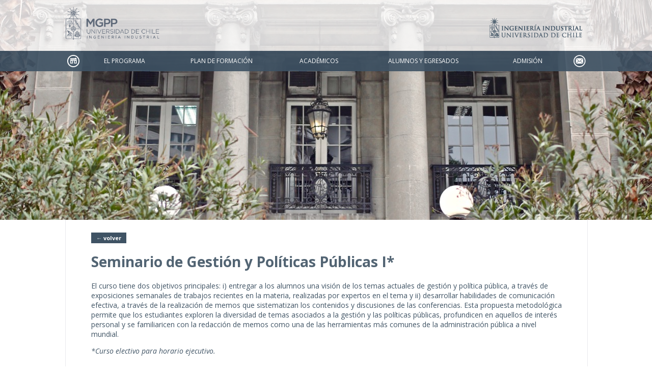

--- FILE ---
content_type: text/html; charset=UTF-8
request_url: https://www.mgpp.cl/curso/seminario-de-gestion-y-politicas-publicas-i/
body_size: 29850
content:
<!DOCTYPE html>
<html lang="es" class="no-js">
<head>
<meta charset="UTF-8">

	<title>Seminario de Gestión y Políticas Públicas I* &laquo;  Magíster en Gestión y Políticas Públicas | Universidad de Chile</title>

	<!-- W3 -->

	<style type="text/css" media="screen">
		@import url( https://www.mgpp.cl/wp-content/themes/mgpp/style.css?v=1.2 );
	</style>

	
	<link rel="icon" href="https://www.mgpp.cl/wp-content/themes/mgpp/images/favicon.ico" type="image/x-icon" />
	<link rel="shortcut icon" href="https://www.mgpp.cl/wp-content/themes/mgpp/images/favicon.ico" type="image/x-icon" />

	<link href='https://fonts.googleapis.com/css?family=Open+Sans:300italic,400italic,600italic,700italic,800italic,400,300,600,700,800' rel='stylesheet' type='text/css' />

	<meta name="viewport" content="width=device-width, initial-scale=1"/>

	<meta http-equiv="Cache-Control" content="no-cache, no-store, must-revalidate" />
	<meta http-equiv="Pragma" content="no-cache" />
	<meta http-equiv="Expires" content="0" />

	
	<meta name='robots' content='max-image-preview:large' />
<link rel='dns-prefetch' href='//ajax.googleapis.com' />
<script type="text/javascript">
window._wpemojiSettings = {"baseUrl":"https:\/\/s.w.org\/images\/core\/emoji\/14.0.0\/72x72\/","ext":".png","svgUrl":"https:\/\/s.w.org\/images\/core\/emoji\/14.0.0\/svg\/","svgExt":".svg","source":{"concatemoji":"https:\/\/www.mgpp.cl\/wp-includes\/js\/wp-emoji-release.min.js?ver=6.3.7"}};
/*! This file is auto-generated */
!function(i,n){var o,s,e;function c(e){try{var t={supportTests:e,timestamp:(new Date).valueOf()};sessionStorage.setItem(o,JSON.stringify(t))}catch(e){}}function p(e,t,n){e.clearRect(0,0,e.canvas.width,e.canvas.height),e.fillText(t,0,0);var t=new Uint32Array(e.getImageData(0,0,e.canvas.width,e.canvas.height).data),r=(e.clearRect(0,0,e.canvas.width,e.canvas.height),e.fillText(n,0,0),new Uint32Array(e.getImageData(0,0,e.canvas.width,e.canvas.height).data));return t.every(function(e,t){return e===r[t]})}function u(e,t,n){switch(t){case"flag":return n(e,"\ud83c\udff3\ufe0f\u200d\u26a7\ufe0f","\ud83c\udff3\ufe0f\u200b\u26a7\ufe0f")?!1:!n(e,"\ud83c\uddfa\ud83c\uddf3","\ud83c\uddfa\u200b\ud83c\uddf3")&&!n(e,"\ud83c\udff4\udb40\udc67\udb40\udc62\udb40\udc65\udb40\udc6e\udb40\udc67\udb40\udc7f","\ud83c\udff4\u200b\udb40\udc67\u200b\udb40\udc62\u200b\udb40\udc65\u200b\udb40\udc6e\u200b\udb40\udc67\u200b\udb40\udc7f");case"emoji":return!n(e,"\ud83e\udef1\ud83c\udffb\u200d\ud83e\udef2\ud83c\udfff","\ud83e\udef1\ud83c\udffb\u200b\ud83e\udef2\ud83c\udfff")}return!1}function f(e,t,n){var r="undefined"!=typeof WorkerGlobalScope&&self instanceof WorkerGlobalScope?new OffscreenCanvas(300,150):i.createElement("canvas"),a=r.getContext("2d",{willReadFrequently:!0}),o=(a.textBaseline="top",a.font="600 32px Arial",{});return e.forEach(function(e){o[e]=t(a,e,n)}),o}function t(e){var t=i.createElement("script");t.src=e,t.defer=!0,i.head.appendChild(t)}"undefined"!=typeof Promise&&(o="wpEmojiSettingsSupports",s=["flag","emoji"],n.supports={everything:!0,everythingExceptFlag:!0},e=new Promise(function(e){i.addEventListener("DOMContentLoaded",e,{once:!0})}),new Promise(function(t){var n=function(){try{var e=JSON.parse(sessionStorage.getItem(o));if("object"==typeof e&&"number"==typeof e.timestamp&&(new Date).valueOf()<e.timestamp+604800&&"object"==typeof e.supportTests)return e.supportTests}catch(e){}return null}();if(!n){if("undefined"!=typeof Worker&&"undefined"!=typeof OffscreenCanvas&&"undefined"!=typeof URL&&URL.createObjectURL&&"undefined"!=typeof Blob)try{var e="postMessage("+f.toString()+"("+[JSON.stringify(s),u.toString(),p.toString()].join(",")+"));",r=new Blob([e],{type:"text/javascript"}),a=new Worker(URL.createObjectURL(r),{name:"wpTestEmojiSupports"});return void(a.onmessage=function(e){c(n=e.data),a.terminate(),t(n)})}catch(e){}c(n=f(s,u,p))}t(n)}).then(function(e){for(var t in e)n.supports[t]=e[t],n.supports.everything=n.supports.everything&&n.supports[t],"flag"!==t&&(n.supports.everythingExceptFlag=n.supports.everythingExceptFlag&&n.supports[t]);n.supports.everythingExceptFlag=n.supports.everythingExceptFlag&&!n.supports.flag,n.DOMReady=!1,n.readyCallback=function(){n.DOMReady=!0}}).then(function(){return e}).then(function(){var e;n.supports.everything||(n.readyCallback(),(e=n.source||{}).concatemoji?t(e.concatemoji):e.wpemoji&&e.twemoji&&(t(e.twemoji),t(e.wpemoji)))}))}((window,document),window._wpemojiSettings);
</script>
<style type="text/css">
img.wp-smiley,
img.emoji {
	display: inline !important;
	border: none !important;
	box-shadow: none !important;
	height: 1em !important;
	width: 1em !important;
	margin: 0 0.07em !important;
	vertical-align: -0.1em !important;
	background: none !important;
	padding: 0 !important;
}
</style>
	<link rel='stylesheet' id='wp-block-library-css' href='https://www.mgpp.cl/wp-includes/css/dist/block-library/style.min.css?ver=6.3.7' type='text/css' media='all' />
<style id='classic-theme-styles-inline-css' type='text/css'>
/*! This file is auto-generated */
.wp-block-button__link{color:#fff;background-color:#32373c;border-radius:9999px;box-shadow:none;text-decoration:none;padding:calc(.667em + 2px) calc(1.333em + 2px);font-size:1.125em}.wp-block-file__button{background:#32373c;color:#fff;text-decoration:none}
</style>
<style id='global-styles-inline-css' type='text/css'>
body{--wp--preset--color--black: #000000;--wp--preset--color--cyan-bluish-gray: #abb8c3;--wp--preset--color--white: #ffffff;--wp--preset--color--pale-pink: #f78da7;--wp--preset--color--vivid-red: #cf2e2e;--wp--preset--color--luminous-vivid-orange: #ff6900;--wp--preset--color--luminous-vivid-amber: #fcb900;--wp--preset--color--light-green-cyan: #7bdcb5;--wp--preset--color--vivid-green-cyan: #00d084;--wp--preset--color--pale-cyan-blue: #8ed1fc;--wp--preset--color--vivid-cyan-blue: #0693e3;--wp--preset--color--vivid-purple: #9b51e0;--wp--preset--gradient--vivid-cyan-blue-to-vivid-purple: linear-gradient(135deg,rgba(6,147,227,1) 0%,rgb(155,81,224) 100%);--wp--preset--gradient--light-green-cyan-to-vivid-green-cyan: linear-gradient(135deg,rgb(122,220,180) 0%,rgb(0,208,130) 100%);--wp--preset--gradient--luminous-vivid-amber-to-luminous-vivid-orange: linear-gradient(135deg,rgba(252,185,0,1) 0%,rgba(255,105,0,1) 100%);--wp--preset--gradient--luminous-vivid-orange-to-vivid-red: linear-gradient(135deg,rgba(255,105,0,1) 0%,rgb(207,46,46) 100%);--wp--preset--gradient--very-light-gray-to-cyan-bluish-gray: linear-gradient(135deg,rgb(238,238,238) 0%,rgb(169,184,195) 100%);--wp--preset--gradient--cool-to-warm-spectrum: linear-gradient(135deg,rgb(74,234,220) 0%,rgb(151,120,209) 20%,rgb(207,42,186) 40%,rgb(238,44,130) 60%,rgb(251,105,98) 80%,rgb(254,248,76) 100%);--wp--preset--gradient--blush-light-purple: linear-gradient(135deg,rgb(255,206,236) 0%,rgb(152,150,240) 100%);--wp--preset--gradient--blush-bordeaux: linear-gradient(135deg,rgb(254,205,165) 0%,rgb(254,45,45) 50%,rgb(107,0,62) 100%);--wp--preset--gradient--luminous-dusk: linear-gradient(135deg,rgb(255,203,112) 0%,rgb(199,81,192) 50%,rgb(65,88,208) 100%);--wp--preset--gradient--pale-ocean: linear-gradient(135deg,rgb(255,245,203) 0%,rgb(182,227,212) 50%,rgb(51,167,181) 100%);--wp--preset--gradient--electric-grass: linear-gradient(135deg,rgb(202,248,128) 0%,rgb(113,206,126) 100%);--wp--preset--gradient--midnight: linear-gradient(135deg,rgb(2,3,129) 0%,rgb(40,116,252) 100%);--wp--preset--font-size--small: 13px;--wp--preset--font-size--medium: 20px;--wp--preset--font-size--large: 36px;--wp--preset--font-size--x-large: 42px;--wp--preset--spacing--20: 0.44rem;--wp--preset--spacing--30: 0.67rem;--wp--preset--spacing--40: 1rem;--wp--preset--spacing--50: 1.5rem;--wp--preset--spacing--60: 2.25rem;--wp--preset--spacing--70: 3.38rem;--wp--preset--spacing--80: 5.06rem;--wp--preset--shadow--natural: 6px 6px 9px rgba(0, 0, 0, 0.2);--wp--preset--shadow--deep: 12px 12px 50px rgba(0, 0, 0, 0.4);--wp--preset--shadow--sharp: 6px 6px 0px rgba(0, 0, 0, 0.2);--wp--preset--shadow--outlined: 6px 6px 0px -3px rgba(255, 255, 255, 1), 6px 6px rgba(0, 0, 0, 1);--wp--preset--shadow--crisp: 6px 6px 0px rgba(0, 0, 0, 1);}:where(.is-layout-flex){gap: 0.5em;}:where(.is-layout-grid){gap: 0.5em;}body .is-layout-flow > .alignleft{float: left;margin-inline-start: 0;margin-inline-end: 2em;}body .is-layout-flow > .alignright{float: right;margin-inline-start: 2em;margin-inline-end: 0;}body .is-layout-flow > .aligncenter{margin-left: auto !important;margin-right: auto !important;}body .is-layout-constrained > .alignleft{float: left;margin-inline-start: 0;margin-inline-end: 2em;}body .is-layout-constrained > .alignright{float: right;margin-inline-start: 2em;margin-inline-end: 0;}body .is-layout-constrained > .aligncenter{margin-left: auto !important;margin-right: auto !important;}body .is-layout-constrained > :where(:not(.alignleft):not(.alignright):not(.alignfull)){max-width: var(--wp--style--global--content-size);margin-left: auto !important;margin-right: auto !important;}body .is-layout-constrained > .alignwide{max-width: var(--wp--style--global--wide-size);}body .is-layout-flex{display: flex;}body .is-layout-flex{flex-wrap: wrap;align-items: center;}body .is-layout-flex > *{margin: 0;}body .is-layout-grid{display: grid;}body .is-layout-grid > *{margin: 0;}:where(.wp-block-columns.is-layout-flex){gap: 2em;}:where(.wp-block-columns.is-layout-grid){gap: 2em;}:where(.wp-block-post-template.is-layout-flex){gap: 1.25em;}:where(.wp-block-post-template.is-layout-grid){gap: 1.25em;}.has-black-color{color: var(--wp--preset--color--black) !important;}.has-cyan-bluish-gray-color{color: var(--wp--preset--color--cyan-bluish-gray) !important;}.has-white-color{color: var(--wp--preset--color--white) !important;}.has-pale-pink-color{color: var(--wp--preset--color--pale-pink) !important;}.has-vivid-red-color{color: var(--wp--preset--color--vivid-red) !important;}.has-luminous-vivid-orange-color{color: var(--wp--preset--color--luminous-vivid-orange) !important;}.has-luminous-vivid-amber-color{color: var(--wp--preset--color--luminous-vivid-amber) !important;}.has-light-green-cyan-color{color: var(--wp--preset--color--light-green-cyan) !important;}.has-vivid-green-cyan-color{color: var(--wp--preset--color--vivid-green-cyan) !important;}.has-pale-cyan-blue-color{color: var(--wp--preset--color--pale-cyan-blue) !important;}.has-vivid-cyan-blue-color{color: var(--wp--preset--color--vivid-cyan-blue) !important;}.has-vivid-purple-color{color: var(--wp--preset--color--vivid-purple) !important;}.has-black-background-color{background-color: var(--wp--preset--color--black) !important;}.has-cyan-bluish-gray-background-color{background-color: var(--wp--preset--color--cyan-bluish-gray) !important;}.has-white-background-color{background-color: var(--wp--preset--color--white) !important;}.has-pale-pink-background-color{background-color: var(--wp--preset--color--pale-pink) !important;}.has-vivid-red-background-color{background-color: var(--wp--preset--color--vivid-red) !important;}.has-luminous-vivid-orange-background-color{background-color: var(--wp--preset--color--luminous-vivid-orange) !important;}.has-luminous-vivid-amber-background-color{background-color: var(--wp--preset--color--luminous-vivid-amber) !important;}.has-light-green-cyan-background-color{background-color: var(--wp--preset--color--light-green-cyan) !important;}.has-vivid-green-cyan-background-color{background-color: var(--wp--preset--color--vivid-green-cyan) !important;}.has-pale-cyan-blue-background-color{background-color: var(--wp--preset--color--pale-cyan-blue) !important;}.has-vivid-cyan-blue-background-color{background-color: var(--wp--preset--color--vivid-cyan-blue) !important;}.has-vivid-purple-background-color{background-color: var(--wp--preset--color--vivid-purple) !important;}.has-black-border-color{border-color: var(--wp--preset--color--black) !important;}.has-cyan-bluish-gray-border-color{border-color: var(--wp--preset--color--cyan-bluish-gray) !important;}.has-white-border-color{border-color: var(--wp--preset--color--white) !important;}.has-pale-pink-border-color{border-color: var(--wp--preset--color--pale-pink) !important;}.has-vivid-red-border-color{border-color: var(--wp--preset--color--vivid-red) !important;}.has-luminous-vivid-orange-border-color{border-color: var(--wp--preset--color--luminous-vivid-orange) !important;}.has-luminous-vivid-amber-border-color{border-color: var(--wp--preset--color--luminous-vivid-amber) !important;}.has-light-green-cyan-border-color{border-color: var(--wp--preset--color--light-green-cyan) !important;}.has-vivid-green-cyan-border-color{border-color: var(--wp--preset--color--vivid-green-cyan) !important;}.has-pale-cyan-blue-border-color{border-color: var(--wp--preset--color--pale-cyan-blue) !important;}.has-vivid-cyan-blue-border-color{border-color: var(--wp--preset--color--vivid-cyan-blue) !important;}.has-vivid-purple-border-color{border-color: var(--wp--preset--color--vivid-purple) !important;}.has-vivid-cyan-blue-to-vivid-purple-gradient-background{background: var(--wp--preset--gradient--vivid-cyan-blue-to-vivid-purple) !important;}.has-light-green-cyan-to-vivid-green-cyan-gradient-background{background: var(--wp--preset--gradient--light-green-cyan-to-vivid-green-cyan) !important;}.has-luminous-vivid-amber-to-luminous-vivid-orange-gradient-background{background: var(--wp--preset--gradient--luminous-vivid-amber-to-luminous-vivid-orange) !important;}.has-luminous-vivid-orange-to-vivid-red-gradient-background{background: var(--wp--preset--gradient--luminous-vivid-orange-to-vivid-red) !important;}.has-very-light-gray-to-cyan-bluish-gray-gradient-background{background: var(--wp--preset--gradient--very-light-gray-to-cyan-bluish-gray) !important;}.has-cool-to-warm-spectrum-gradient-background{background: var(--wp--preset--gradient--cool-to-warm-spectrum) !important;}.has-blush-light-purple-gradient-background{background: var(--wp--preset--gradient--blush-light-purple) !important;}.has-blush-bordeaux-gradient-background{background: var(--wp--preset--gradient--blush-bordeaux) !important;}.has-luminous-dusk-gradient-background{background: var(--wp--preset--gradient--luminous-dusk) !important;}.has-pale-ocean-gradient-background{background: var(--wp--preset--gradient--pale-ocean) !important;}.has-electric-grass-gradient-background{background: var(--wp--preset--gradient--electric-grass) !important;}.has-midnight-gradient-background{background: var(--wp--preset--gradient--midnight) !important;}.has-small-font-size{font-size: var(--wp--preset--font-size--small) !important;}.has-medium-font-size{font-size: var(--wp--preset--font-size--medium) !important;}.has-large-font-size{font-size: var(--wp--preset--font-size--large) !important;}.has-x-large-font-size{font-size: var(--wp--preset--font-size--x-large) !important;}
.wp-block-navigation a:where(:not(.wp-element-button)){color: inherit;}
:where(.wp-block-post-template.is-layout-flex){gap: 1.25em;}:where(.wp-block-post-template.is-layout-grid){gap: 1.25em;}
:where(.wp-block-columns.is-layout-flex){gap: 2em;}:where(.wp-block-columns.is-layout-grid){gap: 2em;}
.wp-block-pullquote{font-size: 1.5em;line-height: 1.6;}
</style>
<link rel='stylesheet' id='mmenu-css-css' href='https://www.mgpp.cl/wp-content/themes/mgpp/includes/mmenu/css/jquery.mmenu.all.css?ver=6.3.7' type='text/css' media='all' />
<link rel='stylesheet' id='fancybox-css-css' href='https://www.mgpp.cl/wp-content/themes/mgpp/includes/fancybox/source/jquery.fancybox.css?ver=2.1.5' type='text/css' media='all' />
<link rel='stylesheet' id='dashicons-css' href='https://www.mgpp.cl/wp-includes/css/dashicons.min.css?ver=6.3.7' type='text/css' media='all' />
<script type='text/javascript' src='https://ajax.googleapis.com/ajax/libs/jquery/2.1.4/jquery.min.js?ver=6.3.7' id='jquery-js'></script>
<script type='text/javascript' src='https://www.mgpp.cl/wp-content/themes/mgpp/includes/mmenu/js/jquery.mmenu.min.all.js?ver=6.3.7' id='mmenu-js'></script>
<script type='text/javascript' src='https://www.mgpp.cl/wp-content/themes/mgpp/includes/fancybox/source/jquery.fancybox.pack.js?ver=2.1.5' id='fancybox-js'></script>
<script type='text/javascript' src='https://www.mgpp.cl/wp-content/themes/mgpp/includes/fancybox/source/helpers/jquery.fancybox-media.js?ver=1.0.6' id='fancybox-media-js'></script>
<script type='text/javascript' src='https://www.mgpp.cl/wp-content/themes/mgpp/includes/mijs.js?ver=6.3.7' id='inicio-js'></script>
<link rel="https://api.w.org/" href="https://www.mgpp.cl/wp-json/" /><link rel="EditURI" type="application/rsd+xml" title="RSD" href="https://www.mgpp.cl/xmlrpc.php?rsd" />
<meta name="generator" content="WordPress 6.3.7" />
<link rel="canonical" href="https://www.mgpp.cl/curso/seminario-de-gestion-y-politicas-publicas-i/" />
<link rel='shortlink' href='https://www.mgpp.cl/?p=107' />
<link rel="alternate" type="application/json+oembed" href="https://www.mgpp.cl/wp-json/oembed/1.0/embed?url=https%3A%2F%2Fwww.mgpp.cl%2Fcurso%2Fseminario-de-gestion-y-politicas-publicas-i%2F" />
<link rel="alternate" type="text/xml+oembed" href="https://www.mgpp.cl/wp-json/oembed/1.0/embed?url=https%3A%2F%2Fwww.mgpp.cl%2Fcurso%2Fseminario-de-gestion-y-politicas-publicas-i%2F&#038;format=xml" />

			<script type="text/javascript">

	  var _gaq = _gaq || [];
	  _gaq.push(['_setAccount', 'UA-1617289-4']);
	  _gaq.push(['_trackPageview']);

	  (function() {
		var ga = document.createElement('script'); ga.type = 'text/javascript'; ga.async = true;
		ga.src = ('https:' == document.location.protocol ? 'https://ssl' : 'http://www') + '.google-analytics.com/ga.js';
		var s = document.getElementsByTagName('script')[0]; s.parentNode.insertBefore(ga, s);
	  })();

	</script></head>
<body class="curso-template-default single single-curso postid-107">
<div id="site">

	<div id="imagen" style="background-image:url('https://www.mgpp.cl/wp-content/uploads/2018/05/IMG_1617.jpg');" ><div class="imagen" style="background-image:url('https://www.mgpp.cl/wp-content/uploads/2018/05/IMG_1617.jpg');" ></div></div>

	<div id="header">
		<div class="ancho" style="height: 100%;">
			<div id="top">
				<div class="celdatop">
				
											<a href="https://www.mgpp.cl"><img alt="csp" id="logo" style="max-height:70px;" src="https://www.mgpp.cl/wp-content/uploads/2017/04/logo_mgpp.png" /></a>
										
				</div>
				
									<div class="celdatop" style="text-align:right;"><a class="solo_dsktop" href="https://www.dii.uchile.cl" target="_blank"><img style="height:40px;margin-top: 15px;" src="https://www.mgpp.cl/wp-content/themes/mgpp/images/logodii_c.png" /></a><a id="linkmob" href="#mobmenu">&nbsp;</a></div>
								
			</div>
		</div>
	</div>
	<div id="menu">
		<div class="ancho">
			<div class="menu-menu-principal-container"><ul id="menu-menu-principal" class="menu"><li id="menu-item-25" class="inicio menu-item menu-item-type-custom menu-item-object-custom menu-item-home menu-item-25"><a href="http://www.mgpp.cl/">Inicio</a></li>
<li id="menu-item-123" class="menu-item menu-item-type-custom menu-item-object-custom menu-item-has-children menu-item-123"><a>El Programa</a>
<ul class="sub-menu">
	<li id="menu-item-29" class="menu-item menu-item-type-post_type menu-item-object-page menu-item-29"><a href="https://www.mgpp.cl/nosotros/sobre-el-programa/">Sello MGPP</a></li>
	<li id="menu-item-27" class="menu-item menu-item-type-post_type menu-item-object-page menu-item-27"><a href="https://www.mgpp.cl/nosotros/institucion-academica/">Universidad de Chile | Ingeniería Industrial</a></li>
	<li id="menu-item-122" class="menu-item menu-item-type-post_type menu-item-object-page menu-item-122"><a href="https://www.mgpp.cl/nosotros/comite-academico/">Comité Académico</a></li>
</ul>
</li>
<li id="menu-item-52873" class="menu-item menu-item-type-custom menu-item-object-custom menu-item-has-children menu-item-52873"><a>Plan de Formación</a>
<ul class="sub-menu">
	<li id="menu-item-457" class="menu-item menu-item-type-post_type menu-item-object-page menu-item-457"><a href="https://www.mgpp.cl/plan-de-estudios/perfil-de-egreso/">Propuesta Formativa y Perfil de Egreso</a></li>
	<li id="menu-item-169" class="menu-item menu-item-type-post_type menu-item-object-page menu-item-169"><a href="https://www.mgpp.cl/plan-de-estudios/mgpp-en-horario-diurno/">MGPP en Horario Diurno</a></li>
	<li id="menu-item-31" class="menu-item menu-item-type-post_type menu-item-object-page menu-item-31"><a href="https://www.mgpp.cl/plan-de-estudios/mgpp-en-horario-ejecutivo/">MGPP en Horario Ejecutivo</a></li>
</ul>
</li>
<li id="menu-item-101" class="menu-item menu-item-type-post_type menu-item-object-page menu-item-101"><a href="https://www.mgpp.cl/academicos/">Académicos</a></li>
<li id="menu-item-215" class="menu-item menu-item-type-post_type menu-item-object-page menu-item-215"><a href="https://www.mgpp.cl/alumnos-y-egresados/">Alumnos y Egresados</a></li>
<li id="menu-item-136" class="menu-item menu-item-type-custom menu-item-object-custom menu-item-has-children menu-item-136"><a>Admisión</a>
<ul class="sub-menu">
	<li id="menu-item-216" class="menu-item menu-item-type-post_type menu-item-object-page menu-item-216"><a href="https://www.mgpp.cl/admision/requisitos-y-plazos/">Requisitos y Plazos</a></li>
	<li id="menu-item-140" class="menu-item menu-item-type-post_type menu-item-object-page menu-item-140"><a href="https://www.mgpp.cl/admision/postulaciones/">Postula al MGPP</a></li>
	<li id="menu-item-172" class="menu-item menu-item-type-post_type menu-item-object-page menu-item-172"><a href="https://www.mgpp.cl/admision/arancel-y-financiamiento/">Aranceles, Becas y Financiamiento</a></li>
</ul>
</li>
<li id="menu-item-152" class="contacto menu-item menu-item-type-post_type menu-item-object-page menu-item-152"><a href="https://www.mgpp.cl/contacto/">Contacto</a></li>
</ul></div>		</div>
	</div>
	<div id="mobmenu">
		<div class="menu-menu-principal-container"><ul id="menu-menu-principal-1" class="mobmenu"><li class="inicio menu-item menu-item-type-custom menu-item-object-custom menu-item-home menu-item-25"><a href="http://www.mgpp.cl/">Inicio</a></li>
<li class="menu-item menu-item-type-custom menu-item-object-custom menu-item-has-children menu-item-123"><span class="cabeza">El Programa</span>
<ul class="sub-menu">
	<li class="menu-item menu-item-type-post_type menu-item-object-page menu-item-29"><a href="https://www.mgpp.cl/nosotros/sobre-el-programa/">Sello MGPP</a></li>
	<li class="menu-item menu-item-type-post_type menu-item-object-page menu-item-27"><a href="https://www.mgpp.cl/nosotros/institucion-academica/">Universidad de Chile | Ingeniería Industrial</a></li>
	<li class="menu-item menu-item-type-post_type menu-item-object-page menu-item-122"><a href="https://www.mgpp.cl/nosotros/comite-academico/">Comité Académico</a></li>
</ul>
</li>
<li class="menu-item menu-item-type-custom menu-item-object-custom menu-item-has-children menu-item-52873"><span class="cabeza">Plan de Formación</span>
<ul class="sub-menu">
	<li class="menu-item menu-item-type-post_type menu-item-object-page menu-item-457"><a href="https://www.mgpp.cl/plan-de-estudios/perfil-de-egreso/">Propuesta Formativa y Perfil de Egreso</a></li>
	<li class="menu-item menu-item-type-post_type menu-item-object-page menu-item-169"><a href="https://www.mgpp.cl/plan-de-estudios/mgpp-en-horario-diurno/">MGPP en Horario Diurno</a></li>
	<li class="menu-item menu-item-type-post_type menu-item-object-page menu-item-31"><a href="https://www.mgpp.cl/plan-de-estudios/mgpp-en-horario-ejecutivo/">MGPP en Horario Ejecutivo</a></li>
</ul>
</li>
<li class="menu-item menu-item-type-post_type menu-item-object-page menu-item-101"><a href="https://www.mgpp.cl/academicos/">Académicos</a></li>
<li class="menu-item menu-item-type-post_type menu-item-object-page menu-item-215"><a href="https://www.mgpp.cl/alumnos-y-egresados/">Alumnos y Egresados</a></li>
<li class="menu-item menu-item-type-custom menu-item-object-custom menu-item-has-children menu-item-136"><span class="cabeza">Admisión</span>
<ul class="sub-menu">
	<li class="menu-item menu-item-type-post_type menu-item-object-page menu-item-216"><a href="https://www.mgpp.cl/admision/requisitos-y-plazos/">Requisitos y Plazos</a></li>
	<li class="menu-item menu-item-type-post_type menu-item-object-page menu-item-140"><a href="https://www.mgpp.cl/admision/postulaciones/">Postula al MGPP</a></li>
	<li class="menu-item menu-item-type-post_type menu-item-object-page menu-item-172"><a href="https://www.mgpp.cl/admision/arancel-y-financiamiento/">Aranceles, Becas y Financiamiento</a></li>
</ul>
</li>
<li class="contacto menu-item menu-item-type-post_type menu-item-object-page menu-item-152"><a href="https://www.mgpp.cl/contacto/">Contacto</a></li>
</ul></div>	</div>
	<div id="contenido">

		<div class="ancho">

			<div id="columnas">

				<div id="columna_izquierda">

				
					<div class="post-107 curso type-curso status-publish hentry tipoc-obligatorios" id="post-107">
						<a class="volver" href="javascript:window.history.go(-1)">&#8592; volver</a>
						<h1><a href="https://www.mgpp.cl/curso/seminario-de-gestion-y-politicas-publicas-i/">Seminario de Gestión y Políticas Públicas I*</a></h1>
						<p>El curso tiene dos objetivos principales: i) entregar a los alumnos una visión de los temas actuales de gestión y política pública, a través de exposiciones semanales de trabajos recientes en la materia, realizadas por expertos en el tema y ii) desarrollar habilidades de comunicación efectiva, a través de la realización de memos que sistematizan los contenidos y discusiones de las conferencias. Esta propuesta metodológica permite que los estudiantes exploren la diversidad de temas asociados a la gestión y las políticas públicas, profundicen en aquellos de interés personal y se familiaricen con la redacción de memos como una de las herramientas más comunes de la administración pública a nivel mundial.</p>
<p><em>*Curso electivo para horario ejecutivo.</em></p>
					</div>
					<div class="footer_compartir"><div><a>COMPARTIR</a><a target="_blank" class="soc" href="https://twitter.com/home?status=Seminario+de+Gesti%C3%B3n+y+Pol%C3%ADticas+P%C3%BAblicas+I%2A%20@MGPP_DII%20https://www.mgpp.cl/curso/seminario-de-gestion-y-politicas-publicas-i/"></a><a target="_blank" class="soc" href="https://www.facebook.com/sharer/sharer.php?u=https://www.mgpp.cl/curso/seminario-de-gestion-y-politicas-publicas-i/"></a><a target="_blank" class="soc solo_mobile" href="whatsapp://send?text=Seminario+de+Gesti%C3%B3n+y+Pol%C3%ADticas+P%C3%BAblicas+I%2A https://www.mgpp.cl/curso/seminario-de-gestion-y-politicas-publicas-i/" data-action="share/whatsapp/share"></a><a target="_blank" class="soc" href="https://www.linkedin.com/shareArticle?mini=true&url=https://www.mgpp.cl/curso/seminario-de-gestion-y-politicas-publicas-i/&title=Seminario+de+Gesti%C3%B3n+y+Pol%C3%ADticas+P%C3%BAblicas+I%2A&summary=&source="></a><a target="_blank" class="soc" href="mailto:?&amp;subject=Seminario+de+Gesti%C3%B3n+y+Pol%C3%ADticas+P%C3%BAblicas+I%2A&amp;body=%0Ahttps://www.mgpp.cl/curso/seminario-de-gestion-y-politicas-publicas-i/"></a></div></div>
				
					<div class="navigation">
											</div>

				
				</div>

				<div id="columna_derecha">
														</div>

			</div>

		</div>

	</div>


		<div id="footer_widgets">
			<div class="ancho">
				<ul id="foo">
								<li id="media_image-2" class="widget widget_media_image"><img width="520" height="190" src="https://www.mgpp.cl/wp-content/uploads/2020/04/Foot-Acreditacion-Uchile-II-.png" class="image wp-image-53608  attachment-full size-full" alt="" decoding="async" style="max-width: 100%; height: auto;" loading="lazy" /></li>
<li class="widget widget_siguenos2" style="text-align:right;"><h2 class="widgettitle" style="display:inline-block;vertical-align:middle;padding:0;margin:0;border:0;margin-right:10px;">Síguenos</h2><a target="_blank" class="red_puntow red_punto_tw circ" style="margin-right:5px;margin-bottom:0;" href="https://twitter.com/MGPP_DII"></a>
<a target="_blank" class="red_puntow red_punto_fb circ" style="margin-right:5px;margin-bottom:0;" href="https://www.facebook.com/MGPPUChile/"></a>
<a target="_blank" class="red_puntow red_punto_li circ" style="margin-right:5px;margin-bottom:0;" href="https://www.linkedin.com/in/mgppuchile"></a>
<a target="_blank" class="red_puntow red_punto_ig circ" style="margin-right:5px;margin-bottom:0;" href="https://instagram.com/mgppuchile"></a>
</li><li id="media_image-3" class="widget widget_media_image"><img width="520" height="190" src="https://www.mgpp.cl/wp-content/uploads/2020/04/Acreditacion-MGPP-II-copia.png" class="image wp-image-53609  attachment-full size-full" alt="" decoding="async" style="max-width: 100%; height: auto;" loading="lazy" /></li>
				</ul>
			</div>
		</div>

		<div id="footer">
			<div class="ancho">
				<div class="tablapuntos">
					<div class="celdapuntos">
						<a href="#"><img src="https://www.mgpp.cl/wp-content/themes/mgpp/images/logo_fcfm.png" /></a>
					</div>
					<div class="celdapuntos">
						<p style="text-align: right;">República 701 (entrada Domeyko 2338, tercer piso), Santiago, Chile<br />
Teléfono: +569 3580 2171</p>
					</div>
				</div>
			</div>
		</div>

		<script>
			$(document).ready(function(){
				$('.menu-csp-container').after('<form style="margin-top:20px;" action="https://www.mgpp.cl" id="searchform" method="get"><input type="search" id="searchbox" name="s" placeholder="buscar en el sitio..." required></form>');
			});
		</script>

	</div>
	<script type='text/javascript' src='https://www.mgpp.cl/wp-includes/js/jquery/ui/effect.min.js?ver=1.13.2' id='jquery-effects-core-js'></script>
</body>
</html>

--- FILE ---
content_type: text/css
request_url: https://www.mgpp.cl/wp-content/themes/mgpp/style.css?v=1.2
body_size: 46518
content:
body {background-color:#FFF;height:100%;margin:0;padding:0;color:#3f5364;font-family:'Open Sans';width:100%;font-size:14px;}
html {height:100%;width:100%;}
#site {height: 100%;}

#mobmenu {display:none;}

/*COLORES DEL SITIO
.franja-color	es el fondo de las franjas
.bordergris 	mismo color del anterior pero en RGBA (no cambiar e último valor!)
				también hay que cambiar el archivo header.php (ojo que el ultimo valor de RGBA es trasparencia... no cambiar!)
 body: color: (es mas fuerte para -textos-)
*/

.ancho {max-width:1024px;margin:0 auto;}
.full {width:100%;height:100%;}
.solo_mobile {display:none;}
.circ {-webkit-border-radius: 50%;-moz-border-radius: 50%;border-radius: 50%;}
.desaturate{-webkit-filter: grayscale(100%);filter: grayscale(100%);filter: gray;filter: url("data:image/svg+xml;utf8,<svg version='1.1' xmlns='http://www.w3.org/2000/svg' height='0'><filter id='greyscale'><feColorMatrix type='matrix' values='0.3333 0.3333 0.3333 0 0 0.3333 0.3333 0.3333 0 0 0.3333 0.3333 0.3333 0 0 0 0 0 1 0' /></filter></svg>#greyscale");}
.desaturate90{-webkit-filter: grayscale(90%);filter: grayscale(90%);filter: gray;filter: url("data:image/svg+xml;utf8,<svg version='1.1' xmlns='http://www.w3.org/2000/svg' height='0'><filter id='greyscale'><feColorMatrix type='matrix' values='0.3333 0.3333 0.3333 0 0 0.3333 0.3333 0.3333 0 0 0.3333 0.3333 0.3333 0 0 0 0 0 1 0' /></filter></svg>#greyscale");}
.trans60 {opacity: 0.6;filter: alpha(opacity=60);}
.bordergris {border:1px solid rgba(92, 103, 120, 1) !important;}
.iblock {display:inline-block !important;}
.color {color:#3f5364;}
.soc.solo_mobile {display: none;}

h1 a {color:rgba(63,83,100,0.9);}
a {color:inherit;text-decoration:none;}

#imagen {width:100%;height:60%;position:relative;background-size:cover;background-position: center center;}
.imagen {width:100%;height:100%;background-size:cover;background-position: center center;position:absolute;z-index:2;}
body.home #imagen {height:70% !important;}

#imagen div.active {z-index:4;}
#imagen div.last-active {z-index:3;}

body div.cajafrase {position:absolute;width:100%;height:70%;top:0;z-index:5;}
body.home .cajafrase {height:100% !important;}
div.cajafrase div.frase {text-shadow: 0px 0px 11px #333;text-align: center;height: 100px;width: 100px;display: table-cell;vertical-align: middle;color: #FFF;font-size: 40px;font-weight: bold;}
div.cajafrase div.ancho {height:100%;}
div.cajafrase div.boxfrase {text-align: right;height: 100%;width: 100px;padding-top: 140px;display: table;width: 100%;vertical-align: middle;}

/*** SPECIAL FX ***/
.slideLeft{animation-name:slideLeft;-webkit-animation-name:slideLeft;animation-duration:1s;-webkit-animation-duration:1s;animation-timing-function:ease-in-out;-webkit-animation-timing-function:ease-in-out;visibility:visible!important}@keyframes slideLeft{0%{transform:translateX(150%)}50%{transform:translateX(-8%)}65%{transform:translateX(4%)}80%{transform:translateX(-4%)}95%{transform:translateX(2%)}100%{transform:translateX(0%)}}@-webkit-keyframes slideLeft{0%{-webkit-transform:translateX(150%)}50%{-webkit-transform:translateX(-8%)}65%{-webkit-transform:translateX(4%)}80%{-webkit-transform:translateX(-4%)}95%{-webkit-transform:translateX(2%)}100%{-webkit-transform:translateX(0%)}}
.slideRight{animation-name:slideRight;-webkit-animation-name:slideRight;animation-duration:1s;-webkit-animation-duration:1s;animation-timing-function:ease-in-out;-webkit-animation-timing-function:ease-in-out;visibility:visible!important}@keyframes slideRight{0%{transform:translateX(-150%)}50%{transform:translateX(8%)}65%{transform:translateX(-4%)}80%{transform:translateX(4%)}95%{transform:translateX(-2%)}100%{transform:translateX(0%)}}@-webkit-keyframes slideRight{0%{-webkit-transform:translateX(-150%)}50%{-webkit-transform:translateX(8%)}65%{-webkit-transform:translateX(-4%)}80%{-webkit-transform:translateX(4%)}95%{-webkit-transform:translateX(-2%)}100%{-webkit-transform:translateX(0%)}}
.fadeIn{animation-name:fadeIn;-webkit-animation-name:fadeIn;animation-duration:1.5s;-webkit-animation-duration:1.5s;animation-timing-function:ease-in-out;-webkit-animation-timing-function:ease-in-out;visibility:visible!important}@keyframes fadeIn{0%{transform:scale(0);opacity:0}60%{transform:scale(1.1)}80%{transform:scale(0.9);opacity:1}100%{transform:scale(1);opacity:1}}@-webkit-keyframes fadeIn{0%{-webkit-transform:scale(0);opacity:0}60%{-webkit-transform:scale(1.1)}80%{-webkit-transform:scale(0.9);opacity:1}100%{-webkit-transform:scale(1);opacity:1}}
.bigEntrance{animation-name:bigEntrance;-webkit-animation-name:bigEntrance;animation-duration:1.6s;-webkit-animation-duration:1.6s;animation-timing-function:ease-out;-webkit-animation-timing-function:ease-out;visibility:visible!important}@keyframes bigEntrance{0%{transform:scale(0.3) rotate(6deg) translateX(-30%) translateY(30%);opacity:.2}30%{transform:scale(1.03) rotate(-2deg) translateX(2%) translateY(-2%);opacity:1}45%{transform:scale(0.98) rotate(1deg) translateX(0%) translateY(0%);opacity:1}60%{transform:scale(1.01) rotate(-1deg) translateX(0%) translateY(0%);opacity:1}75%{transform:scale(0.99) rotate(1deg) translateX(0%) translateY(0%);opacity:1}90%{transform:scale(1.01) rotate(0deg) translateX(0%) translateY(0%);opacity:1}100%{transform:scale(1) rotate(0deg) translateX(0%) translateY(0%);opacity:1}}@-webkit-keyframes bigEntrance{0%{-webkit-transform:scale(0.3) rotate(6deg) translateX(-30%) translateY(30%);opacity:.2}30%{-webkit-transform:scale(1.03) rotate(-2deg) translateX(2%) translateY(-2%);opacity:1}45%{-webkit-transform:scale(0.98) rotate(1deg) translateX(0%) translateY(0%);opacity:1}60%{-webkit-transform:scale(1.01) rotate(-1deg) translateX(0%) translateY(0%);opacity:1}75%{-webkit-transform:scale(0.99) rotate(1deg) translateX(0%) translateY(0%);opacity:1}90%{-webkit-transform:scale(1.01) rotate(0deg) translateX(0%) translateY(0%);opacity:1}100%{-webkit-transform:scale(1) rotate(0deg) translateX(0%) translateY(0%);opacity:1}}
.pullUp{animation-name:pullUp;-webkit-animation-name:pullUp;animation-duration:1.1s;-webkit-animation-duration:1.1s;animation-timing-function:ease-out;-webkit-animation-timing-function:ease-out;transform-origin:50% 100%;-ms-transform-origin:50% 100%;-webkit-transform-origin:50% 100%}@keyframes pullUp{0%{transform:scaleY(0.1)}40%{transform:scaleY(1.02)}100%,60%{transform:scaleY(0.98)}80%{transform:scaleY(1.01)}100%{transform:scaleY(1)}}@-webkit-keyframes pullUp{0%{-webkit-transform:scaleY(0.1)}40%{-webkit-transform:scaleY(1.02)}100%,60%{-webkit-transform:scaleY(0.98)}80%{-webkit-transform:scaleY(1.01)}100%{-webkit-transform:scaleY(1)}}
.pullDown{animation-name:pullDown;-webkit-animation-name:pullDown;animation-duration:1.1s;-webkit-animation-duration:1.1s;animation-timing-function:ease-out;-webkit-animation-timing-function:ease-out;transform-origin:50% 0;-ms-transform-origin:50% 0;-webkit-transform-origin:50% 0}@keyframes pullDown{0%{transform:scaleY(0.1)}40%{transform:scaleY(1.02)}100%,60%{transform:scaleY(0.98)}80%{transform:scaleY(1.01)}100%{transform:scaleY(1)}}@-webkit-keyframes pullDown{0%{-webkit-transform:scaleY(0.1)}40%{-webkit-transform:scaleY(1.02)}100%,60%{-webkit-transform:scaleY(0.98)}80%{-webkit-transform:scaleY(1.01)}100%{-webkit-transform:scaleY(1)}}
.stretchLeft{animation-name:stretchLeft;-webkit-animation-name:stretchLeft;animation-duration:1.5s;-webkit-animation-duration:1.5s;animation-timing-function:ease-out;-webkit-animation-timing-function:ease-out;transform-origin:100% 0;-ms-transform-origin:100% 0;-webkit-transform-origin:100% 0}@keyframes stretchLeft{0%{transform:scaleX(0.3)}40%{transform:scaleX(1.02)}100%,60%{transform:scaleX(0.98)}80%{transform:scaleX(1.01)}100%{transform:scaleX(1)}}@-webkit-keyframes stretchLeft{0%{-webkit-transform:scaleX(0.3)}40%{-webkit-transform:scaleX(1.02)}100%,60%{-webkit-transform:scaleX(0.98)}80%{-webkit-transform:scaleX(1.01)}100%{-webkit-transform:scaleX(1)}}
.stretchRight{animation-name:stretchRight;-webkit-animation-name:stretchRight;animation-duration:1.5s;-webkit-animation-duration:1.5s;animation-timing-function:ease-out;-webkit-animation-timing-function:ease-out;transform-origin:0 0;-ms-transform-origin:0 0;-webkit-transform-origin:0 0}@keyframes stretchRight{0%{transform:scaleX(0.3)}40%{transform:scaleX(1.02)}100%,60%{transform:scaleX(0.98)}80%{transform:scaleX(1.01)}100%{transform:scaleX(1)}}@-webkit-keyframes stretchRight{0%{-webkit-transform:scaleX(0.3)}40%{-webkit-transform:scaleX(1.02)}100%,60%{-webkit-transform:scaleX(0.98)}80%{-webkit-transform:scaleX(1.01)}100%{-webkit-transform:scaleX(1)}}


.testimonio {list-style-type:none;padding:0;margin:0;width:100%;}
.testimonio li {list-style-type:none;padding:0;margin:0;display:table;border-collapse:collapse;}
.testimonio li .testiimg {display:table-cell;vertical-align:top;padding:0px 40px 20px 0px;}
.testimonio li .testiimg .circ {margin: 0 auto;}
.testimonio li .testitexto {display:table-cell;vertical-align:top;}
.testimonio li b {display:block;text-align:right;}
.testimonio li span {display:block;text-align:justify;}
.testimonio li i {display:block;text-align:right;}

.animacion1 {animation: delayed-fade-animation 6s infinite ease-in-out;position: relative;overflow:hidden;}
@keyframes delayed-fade-animation {
	0%   {opacity: 0;}
	20%   {opacity: 1;}
	80%  {opacity: 1;}
	100% {opacity: 0;}
}
.animacion2 strong {position: absolute;left: 0;width: 100%;}
.animacion2 strong {animation: strong-animation 6s infinite ease-in-out;position: relative;}
.animacion3 {animation: strong-animation-rev 6s infinite ease-in-out;position: relative;}
@keyframes strong-animation {
	0%   {left: -9999px;}
	20%   {left: 0;}
	80%  {left: 0;}
	100% {left: 9999px;}
}
@keyframes strong-animation-rev { Directorio Y Consejo Consultivo
	0%   {left: 9999px;}
	20%   {left: 0;}
	80%  {left: 0;}
	100% {left: -9999px;}
}


#header{background: rgba(255, 255, 255,0.8);height:100px;position:absolute;top:0;width: 100%;z-index:10;} /*rgba(63, 83, 100,0.7);*/
	#top {height:100%;display:table;width:100%;}
	.celdatop {display:table-cell;vertical-align:middle;}

#menu {position:absolute;top:100px;width:100%;background:rgba(63,83,100,0.9);z-index: 800;cursor:default;z-index:11;}
#menu .menu {list-style-type:none;padding:0;margin:0;display:table;width:100%;height:40px;}
#menu .menu li {display:table-cell;text-align:center;vertical-align:middle;}
/*#menu .menu li.menu-item-has-children {background:url('images/f_abajo.png') no-repeat center 30px;}*/
#menu .menu li a {text-decoration:none;color:#fff;text-transform:uppercase;font-size:12px;display: block;}
#menu .menu li ul {position:absolute;height:auto;margin:0;padding:0;visibility:hidden;}
/*#menu .menu li ul {opacity:0;transition:visibility 0s linear 0.3s,opacity 0.3s linear;}*/
#menu .menu li ul {left: -9999px;top: 70px;opacity: 0;-webkit-transition: opacity .3s ease, top .25s ease;-moz-transition: opacity .3s ease, top .25s ease;-ms-transition: opacity .3s ease, top .25s ease;-o-transition: opacity .3s ease, top .25s ease;transition: opacity .3s ease, top .25s ease;}
#menu .menu li ul li {border-bottom:1px solid #fff;position:relative;display:block;text-align:left;background: rgba(63,83,100,.7);padding:10px 20px;}
#menu .menu li ul li a {color:#FFF;text-transform:none;}
#menu .menu li ul li:hover {background:rgba(63,83,100,.9);}
#menu .menu li ul li:hover a {color:#FFF;}
#menu .menu li ul li.menu-item-has-children {background: rgba(63,83,100,.7) url('images/f_derecha.png') no-repeat right center;}
#menu .menu li ul li ul {border-left:1px dotted #999;position:absolute;height:autopx;margin:0;padding:0;visibility:hidden;opacity:0;}
#menu .menu li ul li ul {transition:visibility 0s linear 0.3s,opacity 0.3s linear;margin:0;padding:0;top:0;}
#menu .menu li:hover ul {visibility:visible;opacity:1;transition-delay:0.1s;left: auto;top: 38px;}
#menu .menu li:hover ul li ul {visibility:hidden;opacity:0;}
#menu .menu li ul li:hover ul {visibility:visible;opacity:1;transition-delay:0.1s;}

#menu .menu li.inicio {width:30px;background:url('images/inicio.png') no-repeat center center;}
#menu .menu li.inicio a {text-indent:-99999px}
#menu .menu li.contacto {width: 30px;min-width:30px !important;background: url('images/contacto2.png') no-repeat center center;}
#menu .menu li.contacto a {text-indent:-99999px}

#menu .menu li:not(.inicio) {min-width: 100px;}

.submenu {padding:0;margin:0;list-style-type:none;width:100%;text-align:center;}
.submenu li {display:inline-block;margin:0;padding:0;vertical-align:top;margin-bottom:3px;}
.submenu li a {border:1px solid #3f5364 !important;padding:5px 15px;white-space: nowrap;margin:0;display:block;overflow:hidden;font-weight:normal !important;}
.submenu li.current_page_item a {background-color:#3f5364;color:#FFF;}
/*.submenu li a span {text-indent:-9999px;overflow:hidden;display:block;height:0;}
.submenu li:first-child a:before {
    content: "Inicio";
}*/

.encabezado {position: relative;text-align:center;width:90%;margin:40px auto;}
.encabezado:before {content: "";display: block;border-top: solid 1px;border-color:inherit;width: 100%;height: 1px;position: absolute;top: 50%;z-index: 1;}
.encabezado .titulo {background-color: inherit;padding: 0 40px;position: relative;z-index: 5;display:inline-block;text-transform:uppercase;font-size:24px;line-height:26px;}

.franjablanca {border-color:#3f5364;background-color:#FFF;clear: both; overflow: auto;}
.franjablanca div {background-color:#FFF;}
.franjablanca .celdapuntos {padding:50px;padding-top:0;}
.franjablanca .celdapuntos img {border:2px solid #FFF;}

.franjacolor {color:#FFF;border-color:#3f5364;background-color:#3f5364; clear: both; overflow: auto; /*url('http://www.mbauchile.cl/new/wp-content/uploads/2016/03/fondo_santiago.jpg') no-repeat center center */;}
.franjacolor div {background-color:#3f5364;}
.franjacolor div img {border:2px solid #FFF;} /* gris azul oscuro */
.franjacolor .celdapuntos {padding:15px;padding-top:0;font-size:13px;}
.franjacolor .celdapuntos img {border:2px solid #FFF;max-width: 100%;}
.franjacolor .cuadro_fecha {border: 3px solid #ffffff;color: #ffffff;}

.franjacolor2 {color:#FFF;border-color:#748693;background-color:#748693; clear: both; overflow: auto; /*url('http://www.mbauchile.cl/new/wp-content/uploads/2016/03/fondo_santiago.jpg') no-repeat center center */;}
.franjacolor2 div {background-color:#748693;}
.franjacolor2 div img {border:2px solid #FFF;} /* gris azul claro */
.franjacolor2 .celdapuntos {padding:15px;padding-top:0;font-size:13px;}
.franjacolor2 .celdapuntos img {border:2px solid #FFF;max-width: 100%;}
.franjacolor2 .cuadro_fecha {border: 3px solid #ffffff;color: #ffffff;}

.franjacolor3 {color:#FFF;border-color:#d9d1c3;background-color:#d9d1c3; clear: both; overflow: auto; /*url('http://www.mbauchile.cl/new/wp-content/uploads/2016/03/fondo_santiago.jpg') no-repeat center center */;}
.franjacolor3 div {background-color:#d9d1c3;}
.franjacolor3 div img {border:2px solid #FFF;} /* veige */ 
.franjacolor3 .celdapuntos {padding:15px;padding-top:0;font-size:13px;}
.franjacolor3 .celdapuntos img {border:2px solid #FFF;max-width: 100%;}
.franjacolor3 .cuadro_fecha {border: 3px solid #ffffff;color: #ffffff;}

.franjagris {color:#3f5364;border-color:#e9e9e9;background-color:#e9e9e9; clear: both; overflow: auto; /*url('http://www.mbauchile.cl/new/wp-content/uploads/2016/03/fondo_santiago.jpg') no-repeat center center */;}
.franjagris div {background-color:#e9e9e9}
.franjagris div img {border:2px solid #5c6778;}
.franjagris .celdapuntos {padding:50px;padding-top:0;}
.franjagris .celdapuntos img {border:2px solid #FFF;}
.franjagris .cuadro_fecha {border: 3px solid #ffffff;color: #ffffff;}

.franjaroja {color:#FFF;border-color:#8d3945;background-color:#8d3945; clear: both; overflow: auto; /*url('http://www.mbauchile.cl/new/wp-content/uploads/2016/03/fondo_santiago.jpg') no-repeat center center */;}
.franjaroja div {background-color:#8d3945;}
.franjaroja div img {border:2px solid #FFF;} 
.franjaroja .celdapuntos {padding:15px;padding-top:0;font-size:13px;}
.franjaroja .celdapuntos img {border:2px solid #FFF;max-width: 100%;}
.franjaroja .cuadro_fecha {border: 3px solid #ffffff;color: #ffffff;}

.tablapuntos {display:table;width:100%;height:100%;border-collapse:collapse;table-layout: fixed;}
.celdapuntos {display:table-cell;vertical-align:top;text-align:center;}

#principal {clear:both;overflow:auto;padding-bottom:30px;}
#principal img {border:0;}
#principal .celdapuntos {line-height: 14px;font-size: 12px;}
#principal .celdapuntos  strong a {font-size: 13px;margin-bottom:-5px;display:block;font-weight: normal;text-transform: uppercase;}
#principal .celdapuntos h2 {text-transform:uppercase;}
#principal .celdapuntos > a > p {padding:10px 0;}

#versiones {clear:both;overflow:auto}
#versiones .celdapuntos {padding:40px;padding-top:0;}
#versiones .mas {border:1px solid #3f5364;padding:3px 5px;text-transform:uppercase;font-size:11px;font-weight: bold;display:inline-block;margin-top:30px;}

#razones {clear:both;overflow:auto}
#razones .celdapuntos {padding:50px;padding-top:0;}
#razones .mas {border:1px solid #3f5364;padding:3px 5px;text-transform:uppercase;font-size:12px;display:inline-block;margin-top:30px;}

#acciones {clear:both;overflow:auto}
#acciones .celdapuntos {padding:50px 10px;padding-top:0;}
#acciones .celdapuntos img {border:2px solid #FFF;}

.noticias {clear:both;overflow:hidden;}
.noticias h2 {color:#3f5364;font-size: 16px;}
.noticias .celdapuntos {padding:20px 10px;text-align:left;}
.noticias .celdapuntos .cuadro_imagen {height: 0;overflow: hidden;display: block;text-align: center;background-color: #EFEFEF;position: relative;width: 100%;padding-bottom: 55%;} /*proporcion*/
.noticias .celdapuntos img {margin: auto;width: 100%;left: 0;position: absolute;}
.noticias .celdapuntos > p {color:#3f5364}

.prensa {clear:both;overflow:hidden;padding:20px 0 20px 0;}
.prensa .celdapuntos {padding:40px 10px;padding-top:0;}
.prensa .celdapuntos img {}
.prensa h2 {font-style: italic;background-color:#FFF;margin:0;padding:10px;font-size:20px;font-weight:normal;}
.prensa .celdapuntos div {background-color:#FFF;}
.prensa .celdapuntos a strong {color:#e1393a;}
.prensa .cuadro_imagen {height:32px;line-height:42px;padding:5px 0;}
.prensa .cuadro_imagen small {font-size: 14px;font-weight: bold;color: #5a5a5a;font-weight:bold;}
.prensa .cuadro_imagen img {border:0;height:auto;width:auto;padding:10px 0;max-height: 22px;max-width: 120px;}
.prensa .autor_prensa {overflow:auto;background-color:#FFF;padding:10px;font-weight:bold;}
.prensa .autor_prensa div {height:30px;border:0;width:30px;display:inline-block;vertical-align:middle;}

.calendario {width:25%;padding-right:15px;}
.calendario img {padding-bottom:60px;width:100%;height:auto;}

.eventos {padding:20px 0 20px 0;clear:both;overflow:hidden;}
.evento {width:50%; float:left;}
.evento h2 {margin:0; font-size: 16px;text-align: left;padding-left: 125px;}
.evento h2 span {font-weight:normal;font-size:14px;}
.cuadro_fecha {text-align:center;width:100px;height:100px;border:3px solid #3f5364; line-height:90px;float:left;color:#3f5364;font-size:52px;margin-bottom:15px;font-weight: bold;}
.cuadro_fecha span {clear: both;display: block;font-size: 15px;margin-top: -55px;text-transform:uppercase;}
.evento.pasado .cuadro_fecha {border:3px solid #CDCDCD;color:#CDCDCD;}
.evento h2 span.tipo_evento {background-color: #e1393a;color: #FFF;padding: 0px 7px;font-size: 11px;text-transform: uppercase;margin-top: 5px;display: inline-block;}

.caja_seleccionar {position:relative;width:100%;font-size:11px;}
.seleccionar {position: absolute;display: block;right:0;margin-top:-40px;margin-right:10px;}
.dropbtn {background-color: #3f5364;color: white;border: none;cursor: pointer;line-height:20px;font-size:11px;}
.dropdown-content {display: none;position: absolute;background-color: #f9f9f9;box-shadow: 0px 8px 16px 0px rgba(0,0,0,0.2);text-align:right;right:0;}
.dropdown-content a {color: black;text-decoration: none;display: block;text-transform:uppercase;padding:5px 15px;}
.dropdown-content a:hover {background-color: #f1f1f1}
.seleccionar:hover .dropdown-content {display: block;}
.seleccionar:hover .dropbtn {background-color: #3f5364;}

.publicacion {padding:0 0 20px 0; }
/*especiales tema*/
.punto_charla {width: 100%;text-align: left;clear:both;margin-top:10px;font-size:12px;overflow: auto;}
.minifecha {width:31px;height:25px;padding-top:6px;border-width:2px;border-color:inherit;border-style:solid;text-align:center;float:left;font-size:18px;font-weight:bold;line-height:12px;margin-right:5px;}
.minifecha span {font-size:9px;}

.red_puntos_abajo {width:204px;height:204px;margin:0 auto;position:relative;margin-top:-204px;background-color:transparent !important;}
.red_punto {width:30px;height:30px;position:absolute;display:block;background-color:#CDCAC1 !important;border:2px solid #FFF;}
.red_punto_tw {background:url('images/tw_t.png') no-repeat center center;background-size:cover;}
.red_punto_fb {background:url('images/fb_t.png') no-repeat center center;background-size:cover;}
.red_punto_li {background:url('images/li_t.png') no-repeat center center;background-size:cover;}
.red_punto_yt {background:url('images/yt_t.png') no-repeat center center;background-size:cover;}
.red_punto_ig {background:url('images/ig_t.png') no-repeat center center;background-size:cover;}
.red_punto_em {background:url('images/em_t.png') no-repeat center center;background-size:cover;}

a.soc {width:20px;height:20px;display:inline-block;text-indent:-9999px;background-color:#3f5364 !important;-webkit-border-radius: 50%;-moz-border-radius: 50%;border-radius: 50%;}
a.soc {background:  url('images/ht_t.png') no-repeat center center;background-size:cover;}
a.soc[href*="twitter"] 		{background:  url('images/tw_t.png') no-repeat center center;background-size:cover;}
a.soc[href*="facebook"] 	{background:  url('images/fb_t.png') no-repeat center center;background-size:cover;}
a.soc[href*="linkedin"] 	{background:  url('images/li_t.png') no-repeat center center;background-size:cover;}
a.soc[href*="youtube"] 		{background:  url('images/yt_t.png') no-repeat center center;background-size:cover;}
a.soc[href*="instagram"] 	{background:  url('images/ig_t.png') no-repeat center center;background-size:cover;}
a.soc[href*="mailto"] 		{background:  url('images/em_t.png') no-repeat center center;background-size:cover;}
a.soc[href*="whatsapp"] 	{background:  url('images/wa_t.png') no-repeat center center;background-size:cover;}
a.soc[href*="vimeo"] 		{background:  url('images/vi_t.png') no-repeat center center;background-size:cover;}
a.soc[href*="tel:"] 		{background:  url('images/fono_t.png') no-repeat center center;background-size:cover;}

a.soc.web {background:  url('images/ht_t.png') no-repeat center center;background-size:cover;} /* web_t.png */
a.soc.web[href*="dii.uchile"] {background-color:#e1393a !important;}

.red_punto_fecha {width:30px;height:30px;position:absolute;display:block;}


.compartir a.soc {width:30px;height:30px;margin-left:5px;}

#footer_widgets {clear:both;overflow:auto;background-color:#3f5364;color:#FFF;}
#footer_widgets ul#foo {display:table;width:100%;border-collapse:collapse;table-layout: fixed;padding:0;margin:0;}
#footer_widgets li.widget {display:table-cell;vertical-align:top;text-align:center;padding:20px 10px;}
#footer_widgets h2.widgettitle {border-bottom:1px solid #FFF;text-align:center;margin:0;padding:0px 0px 20px 0px;margin-bottom:20px;}
#footer_widgets a {color:#FFF;}
#footer_widgets ul li ul {list-style-type:none;padding:0;margin:0;text-align:left;}

#footer_widgets input {border: 0;font-size: 14px;line-height: 24px;outline: none;background-color: #e9e9e9;text-align:center;width:100%;padding:0}

a.red_puntow {width: 30px;height: 30px;display: inline-block;vertical-align: middle;border: 2px solid #FFF;margin-bottom: 10px;}


/*videos*/
.tablapuntosv {display:table;width:100%;height:100%;border-collapse:collapse;table-layout: fixed;}
.celdapuntosv {display:table-cell;vertical-align:middle;text-align:center;}
#videos {overflow:hidden;height:70%;background-size:cover;background-position:center center;background-repeat:no-repeat;}
#videos .full {background:rgba(125, 125, 125, .6);}
#videos #titulo_video {color:#FFF;font-size:24px;text-transform:uppercase;font-weight:bold;padding-left:10px;}
#videos .play {width:50%;margin:0 auto;}
#videos .play img {max-width:100%;}

#losvideos {text-align:right;height:120px;}
#losvideos img {height:100px;display:inline-block;vertical-align:middle}
#losvideos img:hover {opacity: 1;filter: alpha(opacity=100);}
.tira_videos {height:102px;margin-top:-120px;overflow: hidden;}
.tira_videos a.fancybox-media {height:100px;width:140px;text-align:center;overflow:hidden;display:inline-block !important;margin-left:10px;border:1px solid #efefef;}
.tira_videos a.mas {font-size:50px;vertical-align:top;margin-right:10px;height:100px;text-align:center;display:inline-block;/*width:20px;background-color:#3f5364;border:1px solid #efefef;*/margin-left:10px;line-height:100px;color:#FFF;font-weight:bold;overflow: hidden;}
.tira_videos a.mas:hover {opacity: 1;filter: alpha(opacity=100);}


.franja_bola {display:table;width:100%;}
.franja_bola_izq {display:table-cell;vertical-align:top;width:100px;padding-bottom:20px;padding-right:30px;}
.franja_bola_izq .franja_caja_img {width:100px;height:100px;overflow:hidden;-webkit-border-radius: 50%;-moz-border-radius: 50%;border-radius: 50%;}
.franja_bola_izq .laimg {width:100px;height:100px;background-size:cover !important;}
.franja_bola_der {display:table-cell;vertical-align:top;padding-bottom:40px;}
.franja_bola_der h3 {margin-bottom:0;}
.franja_bola_der h4 {margin:0;/*font-weight:normal;*/}
.franja_bola_der .linea {display:table-row;}
.franja_bola_der .linea div {display:table-cell;border-bottom:1px solid #EFEFEF;padding:5px 0;font-size:12px;}
.franja_bola_der .linea .un {width:150px;opacity:0.8;padding-right:10px;}
.franja_bola_der .linea .unh {display:none;}
.franja_bola_der p {margin-top:5px;}

/*CONTENIDO*/
#contenido {background-color:#fff;}
#contenido .ancho {background-color:#FFF;}
#contenido a {font-weight:bold;border-bottom:1px dotted #CDCDCD;}
#contenido h1 a,
#contenido h2 a,
#contenido h3 a,
#contenido h4 a,
#contenido h5 a
{border:0;}
#contenido img {max-width:100%;height: auto !important;}
#contenido ul {overflow:hidden;}
#contenido ul.tabla {display:table;clear:both;padding:0;}
#contenido ul.tabla li {display:table-row;}
#contenido ul.tabla li strong {display:table-cell;padding-right:10px;}
#contenido hr {border:0;background-color:none;clear:both;}

#contenido .listadopost { padding: 0px 0 60px 0;}

.archive .category-noticias {width:320px;height:250px;display:inline-block;margin-right:10px;vertical-align:top;overflow:hidden;}
.archive .category-noticias h2 {color:#666;font-size:16px;}
#contenido .archive .category-noticias h2 a {color:#666;}
.caja_archive {width:320px;height:210px;background-size:cover;}
.oculto {height: 0 !important;overflow: hidden;display: block !important;padding: 0 !important;border: 0 !important;}

nav.pagination {text-align:center;}
#contenido .page-numbers {display:inline-block;width:40px;height:40px;-webkit-border-radius: 50%;-moz-border-radius: 50%;border-radius: 50%;background-color:#3f5364;vertical-align:middle;line-height:40px;color:#FFF;}
#contenido .page-numbers.current {border:4px solid #3f5364;width:32px;height:32px;line-height:32px;background-color:#FFF;color:#3f5364;font-weight:bold;}
#contenido .navigation {margin-top: 20px;margin-bottom:30px;}

.swControls {text-align:center;margin-top: 20px;margin-bottom:30px;}
.swControls .swShowPage  {margin:0 3px;display:inline-block;width:40px;height:40px;-webkit-border-radius: 50%;-moz-border-radius: 50%;border-radius: 50%;background-color:#3f5364;vertical-align:middle;line-height:40px;color:#FFF;}
.swControls .swShowPage.active {border:4px solid #3f5364 !important;width:32px;height:32px;line-height:32px;background-color:#FFF;color:#3f5364;font-weight:bold;}

.volver {background-color: #3f5364;color: #FFF !important;padding: 3px 10px;font-size: 11px;border-bottom:0 !important;}

.mas_boton {background-color: #3f5364;color: #FFF;padding: 5px 10px;text-transform:uppercase;border: 2px solid #FFF;}
.mas_espacio {text-align: center;padding: 20px 0;}

div#columnas {display:table;width:100%;border-left: 1px solid #eaeaed;border-right: 1px solid #eaeaed;padding-bottom:40px;}
div#columna_izquierda {display:table-cell;padding:25px 50px;}
div#columna_derecha {display:table-cell;width:175px;padding:25px;display:none;}

/*persona*/

.tabla_persona {display:inline-table;}
.celda_persona {display:table-cell;vertical-align:top;}

.tipo_list {width:49%;margin-bottom:35px;font-size:12px;vertical-align:top;}
.tipo_chico {width:113px !important;margin-bottom:15px;font-size:11px;vertical-align:top;margin-right:15px;}
.tipo_chico .circ {width:60px !important;height:60px !important;display: inline-block;}
.tipo_chico .celda_persona {height:auto !important;display:block;text-align:center;width:100% !important;}
.tipo_chico .celda_persona .foto_persona {}
.tipo_chico .p_nom {font-size:12px !important;margin-bottom:0;line-height: 12px;margin-top: 5px;}
.tipo_chico .p_cargo {font-size:10px !important;font-weight:normal !important;}
.tipo_chico .p_der {padding-left:0;width:auto !important}

.p_der {padding-left:30px;}

.p_nom {font-weight:bold;font-size:16px;margin-bottom:5px;}
.p_cargo {font-weight:bold;font-size: 11px;text-transform: uppercase;}
.p_bio {padding-right:20px;text-align:justify;}

/*search*/
div.serach_post {border-top: 1px solid #EFEFEF;padding-left: 40px;}
div.serach_post h2 span.tipo_serach {background-color: #CDCDCD;color: #FFF;padding: 0px 7px;font-size: 11px;text-transform: uppercase;display: inline-block;margin-left:20px;}
.res_bus_key {background-color: #f9ffbc;padding: 0 4px;}


/*persona*/

/*.page-id-12457 #contenido .persona {width:49%;display:inline-block;overflow:auto;vertical-align: top;}
.page-id-12457 #contenido .persona img {width:150px;height:150px;float:left;vertical-align:top;margin-right:20px;}
.page-id-12457 #contenido .persona .cont_persona {vertical-align:top;display:table;}
.page-id-12457 #contenido .persona span {background-color:#CDCDCD;color:#FFF;padding:0px 10px;font-size:12px;text-transform:uppercase;margin-top:10px;display: inline-block;}
.page-id-12457 #contenido .persona h2 {margin:0;margin-bottom:10px;}
.page-id-12457 #contenido .persona h4 {margin:0;margin-top:10px;}
.page-id-12457 #contenido .persona p {margin:0;font-size: 12px;}*/

.post-27855 .persona {width:49%;display:inline-table;overflow:auto;vertical-align: top;}
.post-27855 .persona img {width:150px;height:150px;float:left;vertical-align:top;margin-right:20px;}
.post-27855 .persona .cont_persona {vertical-align:top;display:table;}
.post-27855 .persona span {background-color:#CDCDCD;color:#FFF;padding:0px 10px;font-size:12px;text-transform:uppercase;margin-top:10px;display: inline-block;}
.post-27855 .persona h2 {margin:0;margin-bottom:10px;}
.post-27855 .persona h4 {margin:0;margin-top:10px;}
.post-27855 .persona p {margin:0;font-size: 12px;padding-right:20px;}

.post-27855 h2 {margin-top:0;}
.post-27855 .persona {width:49%;padding: 0 !important;padding-bottom:20px !important}
.post-27855 .persona a.circ {width:100px !important;height:100px !important;}
.post-27855 .persona .cont_persona span {margin:0 !important; color:#3f5364 !important}
.post-27855 .persona .cont_persona span[class^="color"]{display:none;}

/*div.pestanas_tab {margin-bottom:50px;text-align:center;text-transform: uppercase;font-size: 12px;position:relative;}
div.pestanas_tab div {display:inline-block;padding:10px 15px;cursor:pointer;color:#FFFFFF;background-color:rgba(63,83,100,1);margin-left:1px;margin-bottom:1px;}
div.pestanas_tab div.activa {color:rgba(63,83,100,0.9);background-color:transparent;position: absolute;top: 70px;left: 0;font-weight:bold;font-size:24px;padding-left:0;padding-bottom:0;text-transform:capitalize;}

div.pestanac_per,
div.pestanac_proy {padding-top:50px;}*/

div.pestanas_tab {text-align:center;text-transform: uppercase;font-size: 12px;}
div.pestanas_tab div {display:inline-block;cursor:pointer;padding:10px 15px;color:rgba(63,83,100,1);background-color:#FFF;margin-left:1px;margin-bottom:1px;border:1px solid rgba(63,83,100,0.9);}
div.pestanas_tab div.activa {color:#FFFFFF;background-color:rgba(63,83,100,1);}

.pestanat_menu {display:inline-block;padding:10px 15px;cursor:pointer;background-color:rgba(63,83,100,1);color:#FFFFFF;margin-left:1px;margin-bottom:1px;border:0 !important}
.pestanat_menu.activa {color:rgba(63,83,100,1);background-color:#FFF;padding:9px 14px;border:1px solid rgba(63,83,100,0.9) !important;}

h2.tit_pestana {color: rgba(63,83,100,0.9);margin:30px 0;}

/*publicaciones*/
.publi_table {display:table;}
.publi_row {display:table-row;}
.publi_cell {display:table-cell;border-bottom:1px solid #EFEFEF;padding:10px 0;}
.publi_cell a {border:none !important;}

.pub_box {clear:both;padding-bottom:20px;overflow:auto;padding-right:20px;}
.pub_box h2 {margin-top:0;margin-bottom:0;}
.pub_box .pub_port {width:120px;height:160px;float:left;margin-right:20px;background-color:#3f5364;text-align:center;color:#FFF;display:table;}
.pub_box .pub_port a {border:none !important;font-weight:normal !important;display:table-cell;vertical-align:middle;height:100%;}
.pub_box .pub_port span {display:table-cell;vertical-align:middle;padding: 10px;}
.pub_box .pub_fecha {font-size:12px;text-transform:uppercase;}
.pub_box .pub_tipo {padding-right:10px;font-size:11px;font-weight:bold;text-transform:uppercase;}
.pub_box .pub_tipo strong {font-weight:normal;text-transform:uppercase;}

.publi_sis_table {display:table;width:100%;}
#contenido .publi_sis_table .der a {border-bottom:none;font-weight:normal;}
#contenido .publi_sis_table .der .pub_info_filtros small {width:100%;display:block;}
#contenido .publi_sis_table .der .pub_info_filtros small a {display:block;width:100%;text-align:center;color:#3f5364;}
.publi_sis_cell {display:table-cell;vertical-align:top;}
.publi_sis_cell.der {width:210px;padding-right: 25px;}
.publi_sis_cell.der > div {border:1px solid #cdcdcd;padding-bottom:15px;}
.publi_sis_cell.der .pub_tit_filtros {padding:7px 15px;text-align:center;background-color:#FFF;color:#3f5364;font-weight:bold;}
.publi_sis_cell.der .pub_info_filtros {padding:15px;padding-bottom:5px;}
.publi_sis_cell.der .pub_filtros {padding:7px 15px;background-color:#FFF;text-align:center;margin:10px 0;border: 1px solid #3f5364;color: #3f5364;border-left: 0;border-right: 0;}
.publi_sis_cell.der .pub_filtro {padding:3px 15px;font-size:12px;}
.publi_sis_cell.der .pub_filtro a[href="#no"] {color:#CDCDCD;text-decoration:none;border-bottom:none !important;cursor:default;}
.publi_sis_cell.der .pub_filtro a {color:#3f5364;}
.publi_sis_cell.der .pub_filtro.visto a {color:rgba(63,83,100,1);}

body #contenido .publi_sis_cell.der small.fill_on {display:none;}
body #contenido .publi_sis_cell.der.filtroson small.fill_on {display:block;}
body #contenido .publi_sis_cell.der.filtroson small.fill_off {display:none;}

/*body #contenido .publi_sis_cell.der.filtroson div.gris {display:none;}*/


/*.publi_sis_cell.der .pub_filtro.gris {display:none;}*/
.publi_sis_cell.der .pub_filtro.gris a {color:#CDCDCD;}
.publi_sis_cell.der .pub_filtro.activo a {color:rgba(63,83,100,1);font-weight:bold !important;}

.pub_tit_filtros span {cursor:pointer;}
.pub_tit_filtros span:after {content:"\25B2"}
.pub_tit_filtros span.sino:after {content:"\25BC"}

.publi_sis_cell .pub_filtro.sino {display:none;}
.publi_sis_cell .pub_filtros.sino {display:none;}

/*proyectos*/
.proy_table {display:table;padding-bottom: 20px;padding-top: 20px;border-bottom: 1px solid #CDCDCD;}
.proy_celda > div {}
.proy_celda {display:table-cell;padding-right:20px;vertical-align:top;}
.proy_celda h3 {margin:0;}
.proy_celda h4 {margin:0;}
.proy_celda .proy_desc,
.pub_desc {text-align:justify;}
.proy_img {width:80px;height:80px;}

 body #contenido .proy_pers a {font-weight:normal;}

.c_gris {font-size:10px;-webkit-border-radius: 10px;-moz-border-radius: 10px;border-radius: 10px;background-color:#CDCDCD;color:#FFF;padding:0 4px;margin-left:3px;cursor:default;}
.c_rojo {font-size:10px;-webkit-border-radius: 10px;-moz-border-radius: 10px;border-radius: 10px;background-color:#EFEFEF;color:#c4043f;padding:0 4px;margin-left:3px;cursor:default;}
.c_x {-webkit-border-radius: 10px;-moz-border-radius: 10px;border-radius: 10px;background-color:#c4043f;color:#FFF !important;padding:0 6px;margin-right:0px;}

.pub_filtro.gris .c_gris {display:none;}

/*FANCY*/

.fancybox-close{top:18px !important;right:18px !important;}

#fancybox-loading, .fancybox-close, .fancybox-prev span, .fancybox-next span {background-image: url('images/fancybox_sprite.png') !important;}
#fancybox-loading div {background-image: url('images/fancybox_loading.gif') !important;}
.fancybox-skin {background: none !important;}

a.fancybox-media.play_over {position: relative;display: inline-block;border:none !important}
a.fancybox-media.play_over:after {background: url('images/play_stretch.png') no-repeat center center;content: "";position: absolute;top: 0;width: 100%;height: 100%;z-index: 100;display: block;background-size: contain;}
a.fancybox-media.play_over img {margin:0;-webkit-border-radius: 5px;-moz-border-radius: 5px;border-radius: 5px;}
/*footer*/
#footer {clear:both;overflow:auto;font-size:12px;background-color:#fff;}
#footer .ancho {border-top:1px solid #eaeaed;padding:20px 0;background-color:#FFF;}
#footer .celdapuntos {text-align:left;padding:10px;}
#footer a {font-weight:bold;}
#footer p {margin-top:0;}

.footer_compartir {width:100%;text-align:right;padding:0 !important;padding-top:30px !important;}
.footer_compartir div {text-align:right;padding-right:20px;}
.footer_compartir a {margin-left:10px;vertical-align: middle;}
.footer_compartir a.soc {width:30px;height:30px;}

.home #footer {background-color:#FFF;}

#mobmenu {display:none;}
#linkmob {display:none;}

#ninja_forms_form_1 {}
#ninja_forms_form_1 .field-wrap {width:49%;display:inline-block;vertical-align:top;}
#ninja_forms_form_1 input[type="text"] {padding:10px;border:none;background-color:#EFEFEF;}
#ninja_forms_form_1 select {padding:10px;border:none;background-color:#EFEFEF;width: calc( 100% - 0px);}
#ninja_forms_form_1 textarea {padding:10px;border:none;background-color:#EFEFEF;height:150px;}
#ninja_forms_form_1 hr {clear:both;border:none;height:0;}

#ninja_forms_form_1 input[type="submit"] {padding:10px 20px;border:none;background-color:#3f5364;color:#FFF;text-transform:uppercase;font-family:'Open Sans';}
#ninja_forms_form_1 .ninja-forms-field-description {font-size:11px;font-style: italic;}


@media (max-width: 1024px) {
	/*MENU*/
	#menu {display:none;}
	#linkmob {display:block;z-index:999;text-indent:-9999px;height: 40px;right: 3px;top:20px;position: fixed;width: 40px;background: rgba(92, 103, 120, .3) url('[data-uri]') no-repeat scroll 50% 50% / auto padding-box border-box;}
	.mm-opened {display:block !important;}

	#logo {margin-left:10px;max-height: 98%;width: auto !important;}

	/*#contenido .ancho > div {padding:10px;}*/
	div#columnas {border:0 !important;}
	div#columna_izquierda {padding:0 5px;}

	body .mm-menu {
		background: #3f5364 !important;
		color: rgba(255, 255, 255, 0.6);
	}
}


@media (max-width: 769px) {

	.soc.solo_mobile {display: inline-block;	}

.testimonio li .testiimg {display:block;vertical-align:top;padding:15px;text-align:center;}
.testimonio li .testitexto {display:block;vertical-align:top;padding:15px;}

	/*#logo {margin-left:10px;max-width: 50%;height: auto !important;}*/
	.submenu li {display:block;}
	
	#ninja_forms_form_1 .field-wrap {width:100%;display:inline-block;vertical-align:top;}

	div.cajafrase div.frase {padding-right:0px;text-align:center;font-size:30px;}

	div#columnas {display:table;width:auto;}
	div#columna_izquierda {display:table-cell;padding:0 15px;}
	div#columna_derecha {display:none;}

	div#columna_izquierda iframe {max-width:100%;}

	div#contenido img {clear:both;}
	div#contenido img {clear: both;display: block;float: none;margin: 10px auto;}

	.ancho {width:100%;margin:0 auto;}
	.encabezado .titulo {font-size:16px;line-height:18px;padding:0 10px;}

	.tablapuntos {display:block;width:100%;height:100%;border-collapse:collapse;table-layout: fixed;}
	.celdapuntos {display:block;vertical-align:top;text-align:center;}

	#principal .celdapuntos {padding-bottom:40px;}

	#losvideos {height:80px;}
	#losvideos img {height:70px;}
	.tira_videos {height:72px;margin-top:-80px;}
	.tira_videos a.fancybox-media {height:70px;width:70px;}
	.tira_videos a.mas {height:70px;line-height:70px;}

	.solo_mobile {display:initial;}
	.solo_dsktop {display:none;}

	#noticias .celdapuntos img {width:200px;}

	.franja_bola_izq {width:70px;padding-right:20px;}
	.franja_bola_izq .franja_caja_img {width:70px;height:70px;}
	.franja_bola_izq .laimg {width:70px;height:70px;}
	.franja_bola_der .linea .un {width:70px;}



	.evento {width:auto; float:none;clear: both;padding: 0 15px;}
	.home .evento.pasado {display:none;}

	.post-27855 .persona,
	.tipo_list {width:100%;}

	.publi_sis_cell {display:block;vertical-align:top;}
	.publi_sis_cell.der {width:100%;padding-right: 0;margin-bottom:30px;}

	.pub_tit_filtros span:after {content:"\25BC"}
	.pub_tit_filtros span.sino:after {content:"\25B2"}

	.publi_sis_cell .pub_filtro {display:none;}
	.publi_sis_cell .pub_filtros {display:none;}

	.publi_sis_cell .pub_filtro.sino {display:block;}
	.publi_sis_cell .pub_filtros.sino {display:block;}

	.pub_box h2 {font-size:16px;line-height:18px;margin-bottom:5px;}


	/*#footer_widgets ul#foo {display:block;}
	#footer_widgets li.widget {display:block;} */

	.tabla_persona .celda_persona:first-child {width:100px !important;}
	.foto_persona .circ{width:100px !important;height:100px !important;}

	.tipo_chico {width:90px !important}
	.tipo_chico .foto_persona .circ {width: 60px !important;height: 60px !important;display: inline-block;}
	.tipo_chico .celda_persona:first-child {width:inherit !important}

	#contenido .archive {text-align:center;}


	#_contenido {
	  /* These are technically the same, but use both */
	  overflow-wrap: break-word;
	  word-wrap: break-word;

	  -ms-word-break: break-all;
	  /* This is the dangerous one in WebKit, as it breaks things wherever */
	  word-break: break-all;
	  /* Instead use this non-standard one: */
	  word-break: break-word;

	  /* Adds a hyphen where the word breaks, if supported (No Blink) */
	  -ms-hyphens: auto;
	  -moz-hyphens: auto;
	  -webkit-hyphens: auto;
	  hyphens: auto;
	}

}

/* ninja */

/*.ninja-forms-form-wrap {padding: 20px;border: 1px solid #EFEFEF;}
.ninja-forms-field {padding:5px;}
.ninja-forms-required-items {padding-bottom: 20px;}
.ninja-forms-cont {padding-top:30px;}*/

#ninja_forms_form_1 .field-wrap, #ninja_forms_required_items {margin-bottom: 0px;}

/* =WordPress Core
-------------------------------------------------------------- */
.alignnone {
    margin: 5px 20px 20px 0;
}

.aligncenter,
div.aligncenter {
    display: block;
    margin: 5px auto 5px auto;
}

.alignright {
    float:right;
    margin: 5px 0 20px 20px;
}

.alignleft {
    float: left;
    margin: 5px 20px 20px 0;
}

a img.alignright {
    float: right;
    margin: 5px 0 20px 20px;
}

a img.alignnone {
    margin: 5px 20px 20px 0;
}

a img.alignleft {
    float: left;
    margin: 5px 20px 20px 0;
}

a img.aligncenter {
    display: block;
    margin-left: auto;
    margin-right: auto
}

.wp-caption {
    background: #fff;
    border: 1px solid #FFF;
    max-width: 96%; /* Image does not overflow the content area */
    padding: 5px 3px 10px;
    text-align: center;
}

.wp-caption.alignnone {
    margin: 5px 20px 20px 0;
}

.wp-caption.alignleft {
    margin: 5px 20px 20px 0;
}

.wp-caption.alignright {
    margin: 5px 0 20px 20px;
}

.wp-caption img {
    border: 0 none;
    height: auto;
    margin: 0;
    max-width: 98.5%;
    padding: 0;
    width: auto;
}

.wp-caption p.wp-caption-text {
    font-size: 11px;
    line-height: 17px;
    margin: 0;
    padding: 0 4px 5px;
    background-color:#FAFAFA;
}

/* Text meant only for screen readers. */
.screen-reader-text {
	clip: rect(1px, 1px, 1px, 1px);
	position: absolute !important;
	height: 1px;
	width: 1px;
	overflow: hidden;
}

.screen-reader-text:focus {
	background-color: #f1f1f1;
	border-radius: 3px;
	box-shadow: 0 0 2px 2px rgba(0, 0, 0, 0.6);
	clip: auto !important;
	color: #21759b;
	display: block;
	font-size: 14px;
	font-size: 0.875rem;
	font-weight: bold;
	height: auto;
	left: 5px;
	line-height: normal;
	padding: 15px 23px 14px;
	text-decoration: none;
	top: 5px;
	width: auto;
	z-index: 100000; /* Above WP toolbar. */
}

.gallery {
	margin-bottom: 1.5em;
	clear: both;
}

.gallery img {border:0 !important;}

.gallery-item {
	display: inline-block;
	text-align: center;
	vertical-align: top;
	width: 100%;
	margin-bottom: 0;
}

.gallery-columns-2 .gallery-item {
	max-width: 50%;
}

.gallery-columns-3 .gallery-item {
	max-width: 33.33%;
}

.gallery-columns-4 .gallery-item {
	max-width: 25%;
}

.gallery-columns-5 .gallery-item {
	max-width: 20%;
}

.gallery-columns-6 .gallery-item {
	max-width: 16.66%;
}

.gallery-columns-7 .gallery-item {
	max-width: 14.28%;
}

.gallery-columns-8 .gallery-item {
	max-width: 12.5%;
}

.gallery-columns-9 .gallery-item {
	max-width: 11.11%;
}

.gallery-caption {
	display: block;
}

dt.gallery-icon {
    padding-right: 10px;
}

#contenido .gallery-item a {border-bottom:none;}

/*VIDEO*/

.video-container {
	position: relative;
	padding-bottom: 56.25%;
	padding-top: 30px;
	height: 0;
	overflow: hidden;
}

.video-container iframe,
.video-container object,
.video-container embed {
	position: absolute;
	top: 0;
	left: 0;
	width: 100%;
	height: 100%;
}

/*added by Felipe */

#grafico_01{
    width: 348px !important;
    height: 279px !important;
    float: left;
}
#grafico_02{
    width: 348px !important;
    height: 279px !important;
    float: left;
}
#grafico_03{
    width: 348px !important;
    height: 279px !important;
    float: left;
}
#grafico_04{
    width: 348px !important;
    height: 279px !important;
    float: left;
}

--- FILE ---
content_type: application/javascript
request_url: https://www.mgpp.cl/wp-content/themes/mgpp/includes/mijs.js?ver=6.3.7
body_size: 9662
content:

$(document).ready(function(){
	/*MENU*/
	$("#mobmenu").mmenu({
		"offCanvas": {
			"position": "right"
		}
	});

	/*SUBIR*/
	$("a[href='#top']").click(function() {
		$("html, body").animate({ scrollTop: 0 }, "slow");
		return false;
	});

	/*MENU*/
	var elYpos = $('#menu').offset().top;

	$(window).scroll(function(){
		var scrollYpos = $(document).scrollTop();
		//console.log(scrollYpos + ' - ' + elYpos);
		if (scrollYpos > elYpos ) {
			$('#menu').css({'position': 'fixed', 'top':'0','background':'rgba(63,83,100,.9)'});
		} else {
			$('#menu').css({'position': 'absolute', 'top':'100px','background':'rgba(63,83,100,.9)'});
		}
	});

	$("ul.menu ul li").each(function() {
		var h = $(this).parent().parent().outerWidth();
		$(this).css('width',(h-40) + 'px');
	});

	/*SLIDERS*/
	slideSwitch = function (container) {
		var $active = $(container + " > div.active");

		if ( $active.length == 0 ) $active = $(container + " > div:last");

		var $next =  $active.next().length ? $active.next()
			: $(container + " > div:first");

		$active.addClass("last-active");

		$next.css({opacity: 0.0})
			.addClass("active")
			.animate({opacity: 1.0}, 1000, function() {
				$active.removeClass("active last-active");
			});
	}


	/*LIGHTBOX*/

	$(".fancybox, a[href*='.png'], a[href*='.gif'], a[href*='.jpg']").fancybox({
		autoCenter : false,
				afterLoad  : function () {
					$.extend(this, {
						aspectRatio : false,
						type    : 'html',
						width   : '100%',
						height  : '100%',
						content : '<div class="fancybox-image" style="background-image:url(' + this.href + '); background-size: contain; background-position:50% 50%;background-repeat:no-repeat;height:100%;width:100%;" /></div>'
					});
		}
	});
	$('.fancybox-media').fancybox({
		//openEffect  : 'none',
		//closeEffect : 'none',
		padding : 0,
		margin: 0,
		autoScale: true,
		autoSize : false,
		helpers : {
			media : {
				youtube : {
					params : {
						controls : 0,
						disablekb : 1,
						modestbranding : 1,
						showinfo : 0,
						iv_load_policy : 3,
						color : 'white'
					}
				},
				vimeo : {
					params : {
						show_title : 0,
						show_byline : 0
					}
				}
			},
			overlay: {
			  locked: false
			}
		},
		afterLoad  : function () {
			$.extend(this, {
				aspectRatio : false,
				type    : 'html',
				//width   : '100%',
				//height  : '99%'
				//content : '<div class="fancybox-media" style="width:100%;height:100%;" />' + this.href + '</div>'
			});
		}
	});



});

$(window).on('load', function() {

});

/*paginacion
	function paginateit(content){
		var show_per_page = 5; //change this to the amount you want to see for each set
		var number_of_items = $(content).children('div:visible').size();
		var number_of_pages = Math.ceil(number_of_items/show_per_page);
		$(content).parent().find('.current_page').val(0);
		$(content).parent().find('.show_per_page').val(show_per_page);
		load_navigation(undefined,content);
		$(content).parent().find('.page_navigation .page_link:first').addClass('active_page');
		//$(content).children('div:visible').css('display', 'none');
		$(content).children('div:visible').addClass('oculto');
		//$(content).children('div:visible').slice(0, show_per_page).css('display', 'block');
		$(content).children('div:visible').slice(0, show_per_page).removeClass('oculto');
		console.log('paginando...');
	}
	function load_navigation(page_num , content){
		var number_of_items = $(content).children('div:visible').size();console.log(number_of_items);
		var show_per_page = $(content).parent().find('.show_per_page').val();
		var number_of_pages = Math.ceil(number_of_items/show_per_page);
		var navigation_html = '<a class="previous_link" href="javascript:prev_page(\''+content+'\');">&laquo;</a>';
		var max_pages_to_show = 10;
		if(number_of_pages > max_pages_to_show){
				var middle_items = 5;
				var current_page = $(content).parent().find('.current_page').val();
				var start_range = parseInt(current_page) - Math.floor(middle_items);
				var end_range = parseInt(current_page) + Math.floor(middle_items);
				if(start_range < 0){
					end_range += Math.abs(start_range);
					start_range=0;
				}
				if(end_range > number_of_pages){
					start_range -= end_range - number_of_pages;
					end_range = number_of_pages
				}
				var i = 0;
				while(i <= number_of_pages){
					if(start_range>2 && i == start_range){
						navigation_html += '...';
					}
					if(i == 1 || i == number_of_pages || (i >= start_range && i <= end_range)){
						navigation_html += '<a class="page_link" href="javascript:go_to_page(' + i +',\''+content+'\')" longdesc="' + i +'">'+ (i + 1) +'</a>';
					}
					if(end_range < number_of_pages-1 && i == end_range){
						navigation_html += '...';
					}
					i++;
				}
		}else{
			var current_link = 0;
			while(number_of_pages > current_link){
				navigation_html += '<a class="page_link" href="javascript:go_to_page(' + current_link +',\''+content+'\')" longdesc="' + current_link +'">'+ (current_link + 1) +'</a>';
				current_link++;
			}
		}
		navigation_html += '<a class="next_link" href="javascript:next_page(\''+content+'\');">&raquo;</a>';
		$(content).parent().find('.page_navigation').html(navigation_html);
		$('.page_link[longdesc=' + page_num +']').addClass('active_page').siblings('.active_page').removeClass('active_page');
	}
	function prev_page(content){
		new_page = parseInt($(content).parent().find('.current_page').val()) - 1;
		//if there is an item before the current active link run the function
		if($(content).parent().find('.active_page').prev('.page_link').length==true){
			go_to_page(new_page,content);
		}
	}
	function next_page(content){
		new_page = parseInt($(content).parent().find('.current_page').val()) + 1;
		//if there is an item after the current active link run the function
		if($(content).parent().find('.active_page').next('.page_link').length==true){
			go_to_page(new_page,content);
		}
	}
	function go_to_page(page_num , content){
		var show_per_page = parseInt($(content).parent().find('.show_per_page').val());
		start_from = page_num * show_per_page;
		end_on = start_from + show_per_page;
		//$(content).children('div:visible').css('display', 'none').slice(start_from, end_on).css('display', 'block');
		$(content).children('div:visible').addClass('oculto').slice(start_from, end_on).removeClass('oculto');
		$(content).parent().find('.current_page').val(page_num);
		load_navigation(page_num,content);
	}
*/



$.fn.paginar = function(opts){

	if(!opts) opts = {};

	var resultsPerPage = opts.perPage || 3;

	var cual = this;
	var cuales = cual.find('div.proy_table:visible');

	cuales.each(function(){
		var el = $(this);
		el.data('height',el.outerHeight(true));
	});

	var pagesNumber = Math.ceil(cuales.length/resultsPerPage);

	if(pagesNumber<2) return this;

	var swControls = $('<div class="swControls">');

	for(var i=0;i<pagesNumber;i++){
		cuales.slice(i*resultsPerPage,(i+1)*resultsPerPage).wrapAll('<div class="swPage" />');
		swControls.append('<a href="" class="swShowPage">'+(i+1)+'</a>');
	}

	cual.append(swControls);
	cual.width(cual.outerWidth(true)).css('overflow','hidden');

	var maxHeight = 0;
	var totalWidth = 0;

	var swPage = cual.find('.swPage');
	swPage.each(function(){

		// Looping through all the newly created pages:

		var elem = $(this);

		var tmpHeight = 0;
		elem.find('div.proy_table:visible').each(function(){tmpHeight+=$(this).data('height');});

		if(tmpHeight>maxHeight)
			maxHeight = tmpHeight;

		totalWidth+=elem.outerWidth();

		elem.css('float','left').width(cual.width());
	});

	swPage.wrapAll('<div class="swSlider" />');

	// Setting the height of the ul to the height of the tallest page:
	cual.height(maxHeight);

	var swSlider = cual.find('.swSlider');
	swSlider.append('<div class="clear" />').width(totalWidth);

	var hyperLinks = cual.find('a.swShowPage');

	hyperLinks.click(function(e){

		// If one of the control links is clicked, slide the swSlider div
		// (which contains all the pages) and mark it as active:

		$(this).addClass('active').siblings().removeClass('active');

		swSlider.stop().animate({'margin-left': -(parseInt($(this).text())-1)*cual.width()},'slow');
		e.preventDefault();
	});

	// Mark the first link as active the first time the code runs:
	hyperLinks.eq(0).addClass('active');

	var controls = $('.swControls').detach();
	controls.appendTo(cual.parent());

	return this;

}

$.fn.paginando = function(opts){

	if(!opts) opts = {};

	var resultsPerPage = opts.perPage || 6;

	var cual = this;
	var cuales = cual.find('div.proy_table:visible');

	var pagesNumber = Math.ceil(cuales.length/resultsPerPage);

	if(pagesNumber<2) return this;

	var swControls = $('<div class="swControls">');

	for(var i=0;i<pagesNumber;i++){
		cuales.slice(i*resultsPerPage,(i+1)*resultsPerPage).wrapAll('<div class="swPage" rel="'+(i+1)+'"  />');
		swControls.append('<a href="" class="swShowPage">'+(i+1)+'</a>');
	}

	cual.append(swControls);

	var hyperLinks = cual.find('a.swShowPage');
	hyperLinks.click(function(e){
		$(this).addClass('active').siblings().removeClass('active');
		cual.find('.swPage[rel='+($(this).text())+']').show().siblings().hide();
		$('html,body').animate({scrollTop: $(cual).offset().top -50},'slow');
		e.preventDefault();
	});

	hyperLinks.eq(0).addClass('active');
	var controls = $('.swControls').detach();
	controls.appendTo(cual.parent());
	cual.find('.swPage[rel='+(hyperLinks.eq(0).text())+']').show().siblings().hide();

	return this;

}


$.fn.paginandoreset = function(opts){
	$("div.swPage").children().unwrap();
	$('.swControls').detach();
	return this;
}

